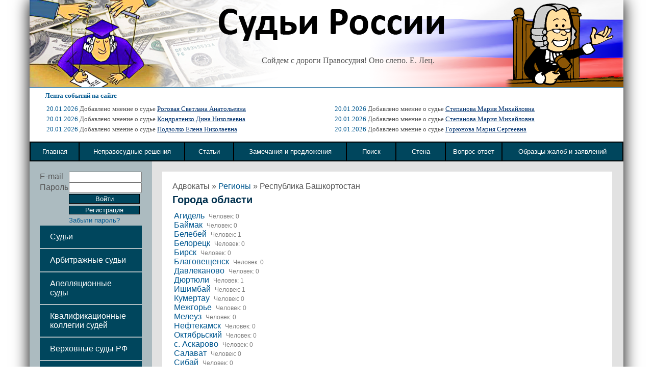

--- FILE ---
content_type: text/html; charset=UTF-8
request_url: https://xn--d1aiaa2aleeao4h.xn--p1ai/sudii/index/type/advokaty/region/respublika-bashkortostan
body_size: 4890
content:
<!DOCTYPE html>
<html>
<head>
    
	<!--[if lt IE 8]>
	<link rel="stylesheet" type="text/css" href="/css/ie.css" media="screen, projection" />
	<![endif]-->

	<link rel="stylesheet" type="text/css" href="/css/main.css" />
	<link rel="stylesheet" type="text/css" href="/css/form.css" />

    <link rel="stylesheet" type="text/css" href="/css/global.css" />
    <link rel="stylesheet" type="text/css" href="/css/jquery.bxslider.css" />
		<script type="text/javascript" src="/assets/72b3f71b/jquery.js"></script>
<script type="text/javascript" src="/assets/72b3f71b/jquery.yiiactiveform.js"></script>
<title>Судьи России - Адвокаты - Республика Башкортостан</title>

    


    <meta property='og:image' content='/favicon.ico'>
    <meta property='og:type' content='website'>
    <meta property='og:title' content='Судьи России - Адвокаты - Республика Башкортостан'>

<!--    <meta property='og:image' itemprop="image" content="{{ $share->ogImage }}">-->
<!--    <meta name="twitter:image" content="{{ $share->ogImage }}"> -->
<!--    <meta name="twitter:card" content="summary_large_image">-->
<!--    <meta property='og:image:width' content='266'>-->
<!--    <meta property='og:image:height' content='266'>-->

    <meta property='og:url' content='http://xn--d1aiaa2aleeao4h.xn--p1ai/sudii/index/type/advokaty/region/respublika-bashkortostan'>
    <meta property='og:site_name' content='Судьи России'>
    <meta property='og:description' content="Судьи России. Все конституционные судьи России. Вырази свое мнение о судье, прокуроре, адвокате.">

<meta name="viewport" content="width=device-width, initial-scale=1.0"/>
 <meta name="description" content="Судьи России. Все конституционные судьи России. Вырази свое мнение о судье, прокуроре, адвокате." />
 <script type="text/javascript" src="/js/common.js"></script>
 <script type="text/javascript" src="/js/jquery.bxslider.js"></script>
     <meta name='advmaker-verification' content='f72380a0ed19cb78ce90d2471f1d5ac0'/>
    <!-- Yandex.Metrika counter -->
    <script type="text/javascript" >
        (function(m,e,t,r,i,k,a){m[i]=m[i]||function(){(m[i].a=m[i].a||[]).push(arguments)};
            m[i].l=1*new Date();
            for (var j = 0; j < document.scripts.length; j++) {if (document.scripts[j].src === r) { return; }}
            k=e.createElement(t),a=e.getElementsByTagName(t)[0],k.async=1,k.src=r,a.parentNode.insertBefore(k,a)})
        (window, document, "script", "https://mc.yandex.ru/metrika/tag.js", "ym");

        ym(95890464, "init", {
            clickmap:true,
            trackLinks:true,
            accurateTrackBounce:true
        });
    </script>
    <noscript><div><img src="https://mc.yandex.ru/watch/95890464" style="position:absolute; left:-9999px;" alt="" /></div></noscript>
    <!-- /Yandex.Metrika counter -->
    <!-- IBV FLY-ROLL -->
    <script src="https://sdk.adlook.tech/inventory/core.js" async type="text/javascript"></script>
</head>
<body>
    <div id="lessbuttons_holder"></div>
        <div style="display:none;">
        <noindex><img alt="" src="/images/sud-1.jpg" /></noindex>
    </div>
<center>
<div id="frame">
	<div id="header">
    	    	<div id="header_image">
            <div id="header_quote">
            Сойдем с дороги Правосудия! Оно слепо. Е. Лец.            </div>
        </div>
        		<div id="lenta">
			<font class="lenta_title" face="tahoma" size="2" color="#005890"><b>Лента событий на сайте</b></font>
            <table><tr><td>
            	<span>20.01.2026</span> Добавлено мнение о судье <a href="/sudii/rogovaya-svetlana-anatol-evna">Роговая Светлана Анатольевна</a><br><span>20.01.2026</span> Добавлено мнение о судье <a href="/sudii/kondratenko-dina-nikolaevna">Кондратенко Дина Николаевна</a><br><span>20.01.2026</span> Добавлено мнение о судье <a href="/sudii/podzolko-elena-nikolaevna">Подзолко Елена Николаевна</a><br></td><td><span>20.01.2026</span> Добавлено мнение о судье <a href="/sudii/stepanova-mariya-mihaylovna">Степанова Мария Михайловна</a><br><span>20.01.2026</span> Добавлено мнение о судье <a href="/sudii/stepanova-mariya-mihaylovna">Степанова Мария Михайловна</a><br><span>20.01.2026</span> Добавлено мнение о судье <a href="/sudii/goryunova-mariya-sergeevna">Горюнова Мария Сергеевна</a><br>            </td></tr></table>
		</div>
                		<table border="2" id="nav">
		<tr>
		<td><a href="/"><span>Главная</span></a></td>
		<td><a href="/nepravo/index/type/unjust"><span>Неправосудные решения</span></a></td>
		<td><a href="/nepravo"><span>Статьи</a></span></td>
        <td><a href="/site/contact"><span>Замечания и предложения</a></span></td>
		<td><a href="/site/search"><span>Поиск</a></span></td>
		<td><a href="/site/wall"><span>Стена</a></span></td>
		<td><a href="/faq/index"><span>Вопрос-ответ</a></span></td>
		<td><a href="/docs"><span>Образцы жалоб и заявлений</a></span></td>
		</tr>
		</table>
	</div>
<table id="middle">
<tr class="box">
<td id="left_side">

    <form id="login-form" action="/sudii/index/type/advokaty/region/respublika-bashkortostan" method="post">    <div class="errorMessage" id="LoginForm_password_em_" style="display:none"></div>	<table class="login">
        <tr>
            <td>E-mail</td>
            <td width="90"><input name="LoginForm[username]" id="LoginForm_username" type="text" /></td>
        </tr>
		<tr>
            <td>Пароль</td>
            <td><input name="LoginForm[password]" id="LoginForm_password" type="password" /></td>
        </tr>
		<tr>
            <td></td>
            <td>
    		<input class="button" style="width:139px" type="submit" name="yt0" value="Войти" />            <a style="width:137px;font-size:13px" href="/site/register" class="button">Регистрация</a>
            </td>
        </tr>
        <tr>
            <td></td>
            <td>
                <small>
                    <a href='/site/register/step/4'>Забыли пароль?</a>
                </small>
            </td>
        </tr>

        </form>    </table>


<ul class="navigation1">
	            <li><a href="/suds/index">Судьи</a></li>
        <li><a href="/site/arbitration">Арбитражные судьи</a></li>
        <li><a href="/site/appelation">Апелляционные суды</a></li>
        <li><a href="/suds/index/type/kollegii">Квалификационные коллегии судей</a></li>
        <li><a href="/site/head">Верховные суды РФ</a></li>
        <li><a href="/sudii/index/type/prokurory">Прокуроры</a></li>
        <li><a href="/sudii/index/type/advokaty">Адвокаты и юристы</a></li>
        <li><a href="/dishonor/index">Судейская доска позора</a></li>
        <!--<li><a href="verh.php">Верховные суды РФ</a></li>
        <li><a href="koll.php">Квалификационные коллегии судей</a></li>-->
        <li><a href="/video">Видео</a></li>
        <li><a href="/audio">Аудио</a></li>
   
</ul>

<div class='yandex1'>

</div>
            <script src="https://cdn.adfinity.pro/code/судьироссии.рф/adfinity.js" async></script>    
<div style="margin-top: 15px;">
    </div>


<center>

</center>

</td>
<td id="sub">
    <div id="content">
<div class="breadcrumbs">
<span>Адвокаты</span> &raquo; <a href="/sudii/index/type/advokaty">Регионы</a> &raquo; <span>Республика Башкортостан</span></div>
        <h1>Города области</h1>
    <table id="region_table">
        <tr>
        <td>
        <a href="/sudii/index/type/advokaty/city/agidel">Агидель</a><span class="people_count">Человек: 0</span><br><a href="/sudii/index/type/advokaty/city/baymak">Баймак</a><span class="people_count">Человек: 0</span><br><a href="/sudii/index/type/advokaty/city/belebey">Белебей</a><span class="people_count">Человек: 1</span><br><a href="/sudii/index/type/advokaty/city/beloreck">Белорецк</a><span class="people_count">Человек: 0</span><br><a href="/sudii/index/type/advokaty/city/birsk">Бирск</a><span class="people_count">Человек: 0</span><br><a href="/sudii/index/type/advokaty/city/blagoveschensk-2">Благовещенск</a><span class="people_count">Человек: 0</span><br><a href="/sudii/index/type/advokaty/city/davlekanovo">Давлеканово</a><span class="people_count">Человек: 0</span><br><a href="/sudii/index/type/advokaty/city/dyurtyuli">Дюртюли</a><span class="people_count">Человек: 1</span><br><a href="/sudii/index/type/advokaty/city/ishimbay">Ишимбай</a><span class="people_count">Человек: 1</span><br><a href="/sudii/index/type/advokaty/city/kumertau">Кумертау</a><span class="people_count">Человек: 0</span><br><a href="/sudii/index/type/advokaty/city/mezhgor-e">Межгорье</a><span class="people_count">Человек: 0</span><br><a href="/sudii/index/type/advokaty/city/meleuz">Мелеуз</a><span class="people_count">Человек: 0</span><br><a href="/sudii/index/type/advokaty/city/neftekamsk">Нефтекамск</a><span class="people_count">Человек: 0</span><br><a href="/sudii/index/type/advokaty/city/oktyabr-skiy">Октябрьский</a><span class="people_count">Человек: 0</span><br><a href="/sudii/index/type/advokaty/city/s-askarovo">с. Аскарово</a><span class="people_count">Человек: 0</span><br><a href="/sudii/index/type/advokaty/city/salavat">Салават</a><span class="people_count">Человек: 0</span><br><a href="/sudii/index/type/advokaty/city/sibay">Сибай</a><span class="people_count">Человек: 0</span><br><a href="/sudii/index/type/advokaty/city/sterlitamak">Стерлитамак</a><span class="people_count">Человек: 0</span><br><a href="/sudii/index/type/advokaty/city/tolbazy">Толбазы</a><span class="people_count">Человек: 0</span><br><a href="/sudii/index/type/advokaty/city/tuymazy">Туймазы</a><span class="people_count">Человек: 0</span><br><a href="/sudii/index/type/advokaty/city/ufa">Уфа</a><span class="people_count">Человек: 3</span><br><a href="/sudii/index/type/advokaty/city/uchaly">Учалы</a><span class="people_count">Человек: 0</span><br><a href="/sudii/index/type/advokaty/city/chishmy">Чишмы</a><span class="people_count">Человек: 0</span><br><a href="/sudii/index/type/advokaty/city/yanaul">Янаул</a><span class="people_count">Человек: 0</span><br>        </td>
        </tr>
    </table>

<div class='yandex2'>
	</div>
  
</div>
    <div id="adlk-embed-1" style="min-height: 225px; min-width: 400px"></div>
</td>
</tr></table>

<div id="footer">

  <div class="col links">

      <!-- Yandex.Metrika informer --> <a href="https://metrika.yandex.ru/stat/?id=22253830&amp;from=informer" target="_blank" rel="nofollow"><img src="https://informer.yandex.ru/informer/22253830/3_1_EFEFEFFF_EFEFEFFF_0_pageviews" style="width:88px; height:31px; border:0;" alt="Яндекс.Метрика" title="Яндекс.Метрика: данные за сегодня (просмотры, визиты и уникальные посетители)" /></a> <!-- /Yandex.Metrika informer --> <!-- Yandex.Metrika counter --> <script type="text/javascript"> (function (d, w, c) { (w[c] = w[c] || []).push(function() { try { w.yaCounter22253830 = new Ya.Metrika({ id:22253830, clickmap:true, trackLinks:true, accurateTrackBounce:true, webvisor:true }); } catch(e) { } }); var n = d.getElementsByTagName("script")[0], s = d.createElement("script"), f = function () { n.parentNode.insertBefore(s, n); }; s.type = "text/javascript"; s.async = true; s.src = "https://mc.yandex.ru/metrika/watch.js"; if (w.opera == "[object Opera]") { d.addEventListener("DOMContentLoaded", f, false); } else { f(); } })(document, window, "yandex_metrika_callbacks"); </script> <noscript><div><img src="https://mc.yandex.ru/watch/22253830" style="position:absolute; left:-9999px;" alt="" /></div></noscript> <!-- /Yandex.Metrika counter -->
  </div>




  <div class="col links">
    <li><a href="/pages/4">Рекламодателям</a></li>
  </div>

  <div class="col links">
    <li><a href="/pages/5">Спонсорам</a></li>
  </div>

  <div class="col links">
    <li><a href="/pages/6">Способы оплаты</a></li>
  </div>

  <div class="col links">
      <li><a href="/sitemap.html">Карта сайта</a></li>
  </div>





  <!--<div class="payments col">
    <img src="/images/creditcards.png" />
    <img src="/images/icons_plat_yandexmoney.png" />


  </div>-->


  <div class="counters col">




  </div>



</div>




<script type="text/javascript">

  var _gaq = _gaq || [];
  _gaq.push(['_setAccount', 'UA-49307323-1']);
  _gaq.push(['_trackPageview']);

  (function() {
    var ga = document.createElement('script'); ga.type = 'text/javascript'; ga.async = true;
    ga.src = ('https:' == document.location.protocol ? 'https://ssl' : 'http://www') + '.google-analytics.com/ga.js';
    var s = document.getElementsByTagName('script')[0]; s.parentNode.insertBefore(ga, s);
  })();

</script>


<!-- IBV -->
<script>
(function() {
  const containers = ["adlk-embed-1"];
  const init = (id) => {
    if (window.UTInventoryCore && document.getElementById(id)) {
      new window.UTInventoryCore({
        type: "embed",
        host: 4276,
        content: false,
        container: id,
        adaptive: true,
        width: 400,
        height: 225,
        playMode: "autoplay",
        collapse: "none",
        infinity: true,
        infinityTimer: 1,
        withoutIframe: true,
      });
    }
  };
  const tryInit = () => {
    if (window.UTInventoryCore) containers.forEach(init);
    else setTimeout(tryInit, 100);
  };
  tryInit();
})();
</script>


</div>
</center>
<div id="tooltip"></div>
                    
                <div class="page-bn is-open" id="testModal">
            <div class="page-bn__content">
                <div class="page-bn__block">
                    <a href="#" class="page-bn__block-close bnCLoseJs"><span></span></a>
                                    </div>
            </div>
        </div>
    <script type="text/javascript">
/*<![CDATA[*/
jQuery(function($) {
jQuery('#login-form').yiiactiveform({'validateOnSubmit':true,'attributes':[{'id':'LoginForm_password','inputID':'LoginForm_password','errorID':'LoginForm_password_em_','model':'LoginForm','name':'password','enableAjaxValidation':false,'clientValidation':function(value, messages, attribute) {

if(jQuery.trim(value)=='') {
	messages.push("\u041d\u0435\u043e\u0431\u0445\u043e\u0434\u0438\u043c\u043e \u0437\u0430\u043f\u043e\u043b\u043d\u0438\u0442\u044c \u043f\u043e\u043b\u0435 \u00ab\u041f\u0430\u0440\u043e\u043b\u044c\u00bb.");
}

}}],'errorCss':'error'});
});
/*]]>*/
</script>
</body>
</html>